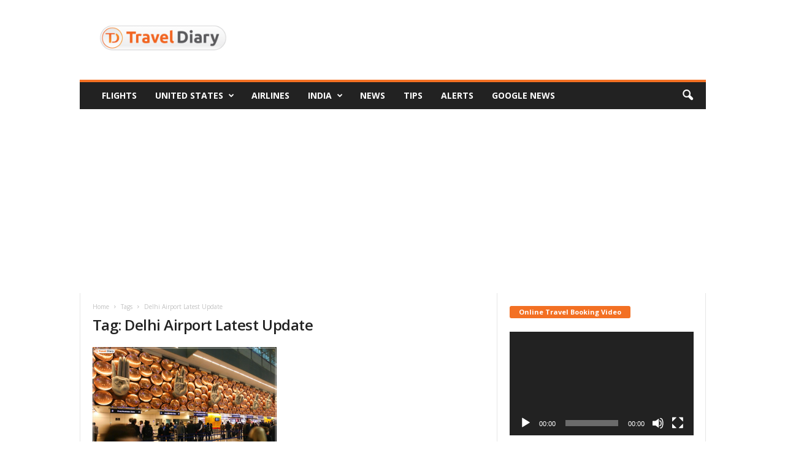

--- FILE ---
content_type: text/html; charset=utf-8
request_url: https://www.google.com/recaptcha/api2/aframe
body_size: 135
content:
<!DOCTYPE HTML><html><head><meta http-equiv="content-type" content="text/html; charset=UTF-8"></head><body><script nonce="QANtYq0Y5wtOEt3qaylLqg">/** Anti-fraud and anti-abuse applications only. See google.com/recaptcha */ try{var clients={'sodar':'https://pagead2.googlesyndication.com/pagead/sodar?'};window.addEventListener("message",function(a){try{if(a.source===window.parent){var b=JSON.parse(a.data);var c=clients[b['id']];if(c){var d=document.createElement('img');d.src=c+b['params']+'&rc='+(localStorage.getItem("rc::a")?sessionStorage.getItem("rc::b"):"");window.document.body.appendChild(d);sessionStorage.setItem("rc::e",parseInt(sessionStorage.getItem("rc::e")||0)+1);localStorage.setItem("rc::h",'1769106632673');}}}catch(b){}});window.parent.postMessage("_grecaptcha_ready", "*");}catch(b){}</script></body></html>